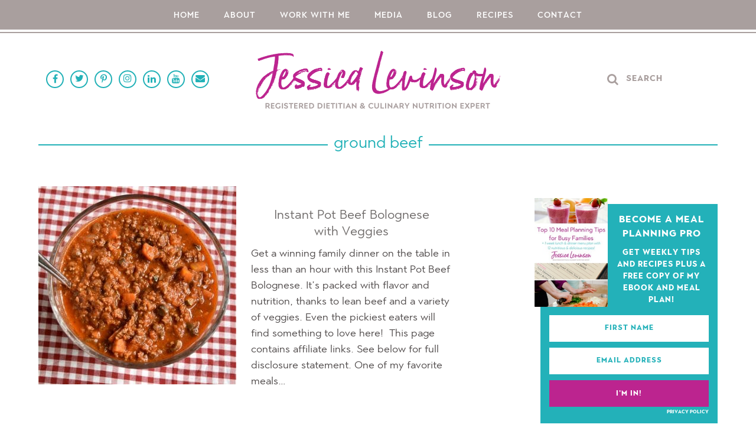

--- FILE ---
content_type: text/css
request_url: https://jessicalevinson.com/wp-content/cache/min/1/wp-content/themes/WP-Theme-Small-Bites/Styles/Utility.css?ver=1763061726
body_size: 1080
content:
html{height:100%}body{overflow-x:hidden;cursor:default;display:block}body *,body *:before,body *:after{-webkit-box-sizing:border-box;-moz-box-sizing:border-box;box-sizing:border-box}a{text-decoration:none;cursor:pointer}a:hover img{opacity:.85;-webkit-transition:opacity 0.2s linear;-moz-transition:opacity 0.2s linear;-ms-transition:opacity 0.2s linear;-o-transition:opacity 0.2s linear;transition:opacity 0.2s linear}.Hidden{display:none}.Left{float:left}.Right{float:right}.Center{margin:auto;text-align:center}hr{margin:25px auto;width:100%;max-width:450px;border:0;border-bottom:1px solid #000}.CLR{*zoom:1}.CLR:after{clear:both}.CLR:before,.CLR:after{content:" ";display:table}.Trans{-webkit-transition:all 0.2s ease-in-out;-moz-transition:all 0.2s ease-in-out;-ms-transition:all 0.2s ease-in-out;-o-transition:all 0.2s ease-in-out;transition:all 0.2s ease-in-out}.Shrink{-webkit-transition:all 0.2s ease-in-out;-moz-transition:all 0.2s ease-in-out;-ms-transition:all 0.2s ease-in-out;-o-transition:all 0.2s ease-in-out;transition:all 0.2s ease-in-out}.Shrink:hover{opacity:1;transform:scale(.90)}img{max-width:100%;height:auto}.aligncenter,div.aligncenter{display:block;margin:15px auto}.alignnone,div.alignnone{display:inline-block;margin:15px 0}.alignleft,div.alignleft{float:left;display:block;margin-right:15px;margin-bottom:15px}.alignright,div.alignright{float:right;display:block;margin-left:15px;margin-bottom:15px}.sticky-post{color:#686868;display:block;font-size:14px;line-height:24px;text-transform:uppercase}.bypostauthor>article .fn:after{font:normal normal normal 14px/1 FontAwesome;content:"\f007";position:relative;display:none}#Wrapper-Outer{width:100%;height:100%;position:relative;z-index:5000}#Wrapper-Inner{margin:auto;width:100%;overflow:hidden}#Mobile-Nav{width:200px;box-shadow:inset 1px 0 2px rgba(0,0,0,.2);overflow:hidden;position:fixed;z-index:9000;right:-200px;bottom:0;top:0}#Mobile-Nav-Outer{width:250px;height:100%;overflow-x:hidden;overflow-y:scroll}#Mobile-Nav-Inner{width:200px;float:left}#Mobile-Nav-Inner li{width:100%;min-height:20px;line-height:20px;border-bottom:1px solid rgba(0,0,0,.1)}#Mobile-Nav-Inner li ul{margin:0;padding:0;border-top:1px solid rgba(0,0,0,.1)}#Mobile-Nav-Inner li ul li{width:100%;min-height:20px;line-height:20px;border-bottom:1px solid rgba(0,0,0,.1)}#Mobile-Nav-Inner li ul li:last-child{border-bottom:0}#Mobile-Nav-Inner a{padding:10px 0 10px 20px;display:block;-webkit-transition:background 0.1s ease-in-out;-moz-transition:background 0.1s ease-in-out;-ms-transition:background 0.1s ease-in-out;-o-transition:background 0.1s ease-in-out;transition:background 0.1s ease-in-out}#Mobile-Nav-Inner a:hover{text-decoration:none;background-color:rgba(0,0,0,.05)}#Mobile-Nav-Inner li ul li a{padding-left:40px}#Mobile-Nav-Close{width:100%;height:100%;display:none;position:fixed;z-index:9999;bottom:0;right:0;left:0;top:0}#Sidebar .widget{margin-top:60px}#Sidebar aside:first-child{margin-top:0}.gallery{margin-bottom:20px}.gallery:before,.gallery:after{content:"";display:table}.gallery:after{clear:both}.gallery-item{margin:0 4px 4px 0;overflow:hidden;position:relative;line-height:0;float:left}.gallery-columns-1 .gallery-item{max-width:100%}.gallery-columns-2 .gallery-item{max-width:48%;max-width:-webkit-calc(50% - 4px);max-width:calc(50% - 4px)}.gallery-columns-3 .gallery-item{max-width:32%;max-width:-webkit-calc(33.3% - 4px);max-width:calc(33.3% - 4px)}.gallery-columns-4 .gallery-item{max-width:23%;max-width:-webkit-calc(25% - 4px);max-width:calc(25% - 4px)}.gallery-columns-5 .gallery-item{max-width:19%;max-width:-webkit-calc(20% - 4px);max-width:calc(20% - 4px)}.gallery-columns-6 .gallery-item{max-width:15%;max-width:-webkit-calc(16.7% - 4px);max-width:calc(16.7% - 4px)}.gallery-columns-7 .gallery-item{max-width:13%;max-width:-webkit-calc(14.28% - 4px);max-width:calc(14.28% - 4px)}.gallery-columns-8 .gallery-item{max-width:11%;max-width:-webkit-calc(12.5% - 4px);max-width:calc(12.5% - 4px)}.gallery-columns-9 .gallery-item{max-width:9%;max-width:-webkit-calc(11.1% - 4px);max-width:calc(11.1% - 4px)}.gallery-columns-1 .gallery-item:nth-of-type(1n),.gallery-columns-2 .gallery-item:nth-of-type(2n),.gallery-columns-3 .gallery-item:nth-of-type(3n),.gallery-columns-4 .gallery-item:nth-of-type(4n),.gallery-columns-5 .gallery-item:nth-of-type(5n),.gallery-columns-6 .gallery-item:nth-of-type(6n),.gallery-columns-7 .gallery-item:nth-of-type(7n),.gallery-columns-8 .gallery-item:nth-of-type(8n),.gallery-columns-9 .gallery-item:nth-of-type(9n){margin-right:0}.gallery-columns-1.gallery-size-medium figure.gallery-item:nth-of-type(1n+1),.gallery-columns-1.gallery-size-thumbnail figure.gallery-item:nth-of-type(1n+1),.gallery-columns-2.gallery-size-thumbnail figure.gallery-item:nth-of-type(2n+1),.gallery-columns-3.gallery-size-thumbnail figure.gallery-item:nth-of-type(3n+1){clear:left}.gallery-caption{margin:0;padding:40% 8px 0 8px;width:100%;max-height:100%;line-height:1.5;background:rgba(0,0,0,.58);-webkit-box-sizing:border-box;-moz-box-sizing:border-box;box-sizing:border-box;color:#FFF;font-size:20px;opacity:0;-webkit-transition:all 0.2s ease-in-out;-moz-transition:all 0.2s ease-in-out;-ms-transition:all 0.2s ease-in-out;-o-transition:all 0.2s ease-in-out;transition:all 0.2s ease-in-out;text-align:center;position:absolute;bottom:0;right:0;left:0;top:0}.gallery-item:hover .gallery-caption{opacity:1}.gallery-columns-7 .gallery-caption,.gallery-columns-8 .gallery-caption,.gallery-columns-9 .gallery-caption{display:none}.Entry ol,.Entry ul{margin-left:20px;padding:10px 0 10px 20px;line-height:22px}.Entry ol{list-style-type:decimal}.Entry ul{list-style-type:disc}figcaption.wp-caption-text{margin-top:-8px;line-height:18px;text-align:center;font-style:italic;font-size:15px}

--- FILE ---
content_type: text/css
request_url: https://jessicalevinson.com/wp-content/cache/min/1/wp-content/themes/WP-Theme-Small-Bites/Styles/Mobile.css?ver=1763061727
body_size: 567
content:
@media all and (max-width:1200px),all and (max-device-width:1200px){#FP-Welcome-Inner{right:2%;bottom:80px}}@media all and (max-width:1100px),all and (max-device-width:1100px){#Header-Optin form{margin:10px auto 0 auto}.FP-ASI-Title{margin:0 auto 10px auto;display:block}}@media all and (max-width:1023px),all and (max-device-width:1023px){.Content-Left{margin:auto;max-width:100%;float:none}.Content-Right{margin:20px auto 0 auto;float:none}}@media all and (max-width:1000px),all and (max-device-width:1000px){#RLib-Title-Cat{display:none}#RLib-Categories{display:none}#RLib-Button-Cat{display:block}}@media all and (max-width:900px),all and (max-device-width:900px){.Content{padding:20px 10px}#Header-Top{padding:0}#Header-Top-Nav{display:none}#Header-Nav-Menu{display:block}#Header-Social{margin:auto;position:relative;left:0;top:0}#Header-Search{margin:10px auto 0 auto;position:relative;right:0;top:0}#Header-Search input{width:100px}#Header-Front-Nav li{margin:10px auto 0 auto;display:block}#FP-Welcome{margin:auto;padding:20px 10px;min-height:0;background:#F9F8F6;text-align:center;top:0}#FP-Welcome-Mobile{display:block}#FP-Welcome-Inner{margin:auto;position:relative;right:0;top:0}#Footer-Optin{min-height:0;padding:20px 0;background:#FAFAFA}#Footer-Optin-Inner{margin:auto;padding:0 10px;position:relative;top:0;left:0}#Footer-Optin form{margin-top:20px}#Footer-Optin input[type="text"],#Footer-Optin input[type="email"],#Footer-Optin input[type="submit"]{margin:10px auto 0 auto;display:block}}@media all and (max-width:750px),all and (max-device-width:750px){.Excerpt-Thumb{margin:auto;display:block}.Excerpt-Main{margin:auto;padding-top:20px;padding-left:0;max-width:335px;display:block}.Service-Left .Service-Image{float:none}.Service-Left .Service-Main{float:none}.Service-Right .Service-Image{float:none}.Service-Right .Service-Main{float:none}#FP-ASI,#FP-Posts,#Header-Front-Nav{display:none}}@media all and (max-width:600px),all and (max-device-width:600px){#wpadminbar{position:fixed!important}#Header-Front-Boxes{padding:0 8px}.Header-Front-Box{margin:8px auto 0 auto;width:100%;display:block}#Header-Optin form{margin-top:0}#Header-Optin input[type="text"],#Header-Optin input[type="email"],#Header-Optin input[type="submit"]{margin:10px auto 0 auto;display:block}.FP-Feature-Post{margin:20px auto 0 auto}.Excerpt-Small{margin:20px auto 0 auto;width:100%;display:block}.Entry-Social{width:100%;text-align:center}.dpsp-networks-btns-wrapper{text-align:center}.dpsp-column-4.dpsp-has-spacing .dpsp-networks-btns-wrapper li{width:60px;float:none;display:inline-block}.dpsp-shape-rounded .dpsp-network-btn,.dpsp-shape-rounded .dpsp-network-btn .dpsp-network-icon{border-radius:5px}.dpsp-networks-btns-wrapper .dpsp-network-btn{font-size:0;width:40px;padding:10px}}@media all and (max-width:500px),all and (max-device-width:500px){.FP-ASI-Logos li{margin:10px auto 0 auto;display:block}.Sidebar-Optin img{width:100px;left:15px;top:15px}}